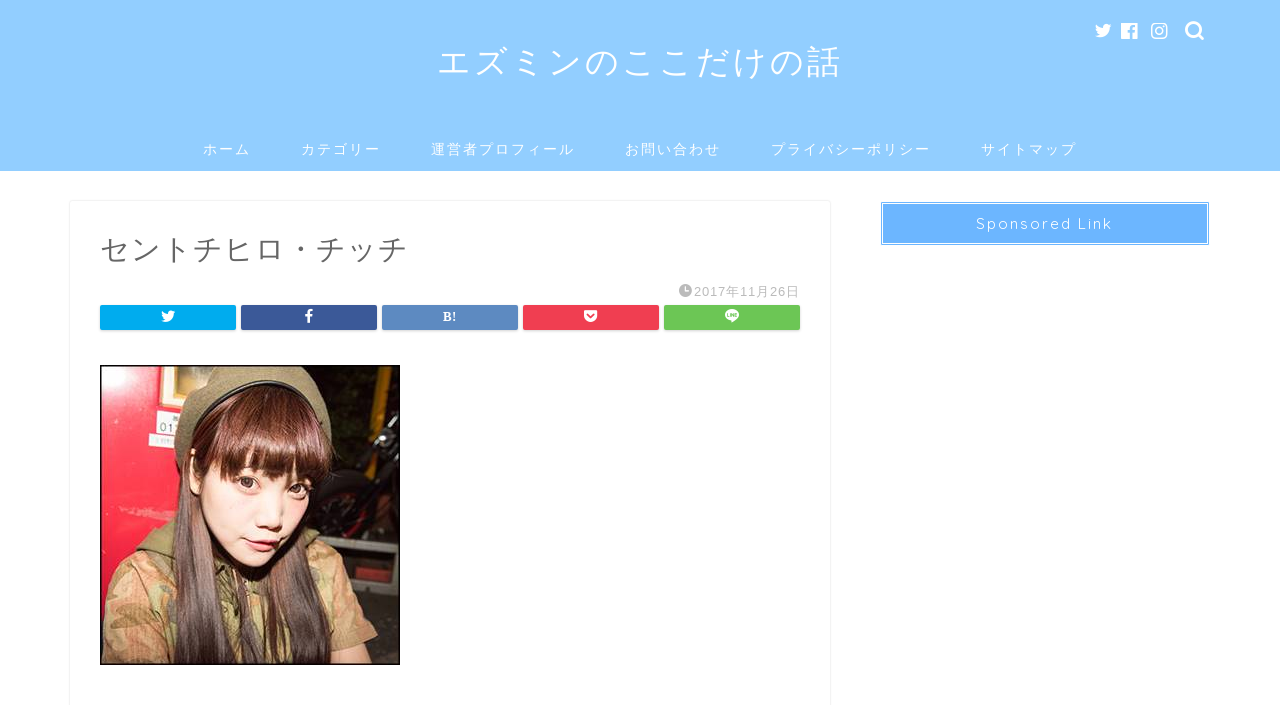

--- FILE ---
content_type: text/html; charset=UTF-8
request_url: https://ezumin.com/archives/4695/a09a3b89b983ee3b0494427c383aa677
body_size: 19919
content:
<!DOCTYPE html>
<html lang="ja">
<head prefix="og: http://ogp.me/ns# fb: http://ogp.me/ns/fb# article: http://ogp.me/ns/article#">
<meta charset="utf-8">
<meta http-equiv="X-UA-Compatible" content="IE=edge">
<meta name="viewport" content="width=device-width, initial-scale=1">
<!-- ここからOGP -->
<meta property="og:type" content="blog">
<meta property="og:title" content="セントチヒロ・チッチ｜ エズミンのここだけの話"> 
<meta property="og:url" content="https://ezumin.com/archives/4695/a09a3b89b983ee3b0494427c383aa677"> 
<meta property="og:description" content="セントチヒロ・チッチ"> 
<meta property="og:image" content="https://ezumin.com/wp-content/themes/jin/img/noimg320.png">
<meta property="og:site_name" content=" エズミンのここだけの話">
<meta property="fb:admins" content="">
<meta name="twitter:card" content="summary">
<!-- ここまでOGP --> 

<meta name="description" itemprop="description" content="セントチヒロ・チッチ" >
<link rel="canonical" href="https://ezumin.com/archives/4695/a09a3b89b983ee3b0494427c383aa677">
<title>セントチヒロ・チッチ | エズミンのここだけの話</title>
<style>
#wpadminbar #wp-admin-bar-wccp_free_top_button .ab-icon:before {
	content: "\f160";
	color: #02CA02;
	top: 3px;
}
#wpadminbar #wp-admin-bar-wccp_free_top_button .ab-icon {
	transform: rotate(45deg);
}
</style>

		<!-- All in One SEO 4.8.9 - aioseo.com -->
	<meta name="description" content="セントチヒロ・チッチ" />
	<meta name="robots" content="max-snippet:-1, max-image-preview:large, max-video-preview:-1" />
	<meta name="author" content="エズミン"/>
	<meta name="google-site-verification" content="O4SwMBCzOlwZOeUSknCHiH1hdWa2AHiqxY0nukWqaLc" />
	<link rel="canonical" href="https://ezumin.com/archives/4695/a09a3b89b983ee3b0494427c383aa677" />
	<meta name="generator" content="All in One SEO (AIOSEO) 4.8.9" />
		<meta property="og:locale" content="ja_JP" />
		<meta property="og:site_name" content="エズミンのここだけの話 | エズミンのここだけの話は、私が普段友達にも言えないようなリアルでホンネの話や、世界の中心でどうしても叫びたい提言とか（笑）を自由気ままに発信するセルフ駆け込み寺的なメディアとして立ち上げました。" />
		<meta property="og:type" content="article" />
		<meta property="og:title" content="セントチヒロ・チッチ | エズミンのここだけの話" />
		<meta property="og:description" content="セントチヒロ・チッチ" />
		<meta property="og:url" content="https://ezumin.com/archives/4695/a09a3b89b983ee3b0494427c383aa677" />
		<meta property="article:published_time" content="2017-11-26T05:53:03+00:00" />
		<meta property="article:modified_time" content="2017-11-26T05:53:21+00:00" />
		<meta name="twitter:card" content="summary" />
		<meta name="twitter:title" content="セントチヒロ・チッチ | エズミンのここだけの話" />
		<meta name="twitter:description" content="セントチヒロ・チッチ" />
		<script type="application/ld+json" class="aioseo-schema">
			{"@context":"https:\/\/schema.org","@graph":[{"@type":"BreadcrumbList","@id":"https:\/\/ezumin.com\/archives\/4695\/a09a3b89b983ee3b0494427c383aa677#breadcrumblist","itemListElement":[{"@type":"ListItem","@id":"https:\/\/ezumin.com#listItem","position":1,"name":"\u30db\u30fc\u30e0","item":"https:\/\/ezumin.com","nextItem":{"@type":"ListItem","@id":"https:\/\/ezumin.com\/archives\/4695\/a09a3b89b983ee3b0494427c383aa677#listItem","name":"\u30bb\u30f3\u30c8\u30c1\u30d2\u30ed\u30fb\u30c1\u30c3\u30c1"}},{"@type":"ListItem","@id":"https:\/\/ezumin.com\/archives\/4695\/a09a3b89b983ee3b0494427c383aa677#listItem","position":2,"name":"\u30bb\u30f3\u30c8\u30c1\u30d2\u30ed\u30fb\u30c1\u30c3\u30c1","previousItem":{"@type":"ListItem","@id":"https:\/\/ezumin.com#listItem","name":"\u30db\u30fc\u30e0"}}]},{"@type":"ItemPage","@id":"https:\/\/ezumin.com\/archives\/4695\/a09a3b89b983ee3b0494427c383aa677#itempage","url":"https:\/\/ezumin.com\/archives\/4695\/a09a3b89b983ee3b0494427c383aa677","name":"\u30bb\u30f3\u30c8\u30c1\u30d2\u30ed\u30fb\u30c1\u30c3\u30c1 | \u30a8\u30ba\u30df\u30f3\u306e\u3053\u3053\u3060\u3051\u306e\u8a71","description":"\u30bb\u30f3\u30c8\u30c1\u30d2\u30ed\u30fb\u30c1\u30c3\u30c1","inLanguage":"ja","isPartOf":{"@id":"https:\/\/ezumin.com\/#website"},"breadcrumb":{"@id":"https:\/\/ezumin.com\/archives\/4695\/a09a3b89b983ee3b0494427c383aa677#breadcrumblist"},"author":{"@id":"https:\/\/ezumin.com\/archives\/user\/user1#author"},"creator":{"@id":"https:\/\/ezumin.com\/archives\/user\/user1#author"},"datePublished":"2017-11-26T14:53:03+09:00","dateModified":"2017-11-26T14:53:21+09:00"},{"@type":"Organization","@id":"https:\/\/ezumin.com\/#organization","name":"\u30a8\u30ba\u30df\u30f3\u306e\u3053\u3053\u3060\u3051\u306e\u8a71","description":"\u30a8\u30ba\u30df\u30f3\u306e\u3053\u3053\u3060\u3051\u306e\u8a71\u306f\u3001\u79c1\u304c\u666e\u6bb5\u53cb\u9054\u306b\u3082\u8a00\u3048\u306a\u3044\u3088\u3046\u306a\u30ea\u30a2\u30eb\u3067\u30db\u30f3\u30cd\u306e\u8a71\u3084\u3001\u4e16\u754c\u306e\u4e2d\u5fc3\u3067\u3069\u3046\u3057\u3066\u3082\u53eb\u3073\u305f\u3044\u63d0\u8a00\u3068\u304b\uff08\u7b11\uff09\u3092\u81ea\u7531\u6c17\u307e\u307e\u306b\u767a\u4fe1\u3059\u308b\u30bb\u30eb\u30d5\u99c6\u3051\u8fbc\u307f\u5bfa\u7684\u306a\u30e1\u30c7\u30a3\u30a2\u3068\u3057\u3066\u7acb\u3061\u4e0a\u3052\u307e\u3057\u305f\u3002","url":"https:\/\/ezumin.com\/"},{"@type":"Person","@id":"https:\/\/ezumin.com\/archives\/user\/user1#author","url":"https:\/\/ezumin.com\/archives\/user\/user1","name":"\u30a8\u30ba\u30df\u30f3"},{"@type":"WebSite","@id":"https:\/\/ezumin.com\/#website","url":"https:\/\/ezumin.com\/","name":"\u30a8\u30ba\u30df\u30f3\u306e\u3053\u3053\u3060\u3051\u306e\u8a71","description":"\u30a8\u30ba\u30df\u30f3\u306e\u3053\u3053\u3060\u3051\u306e\u8a71\u306f\u3001\u79c1\u304c\u666e\u6bb5\u53cb\u9054\u306b\u3082\u8a00\u3048\u306a\u3044\u3088\u3046\u306a\u30ea\u30a2\u30eb\u3067\u30db\u30f3\u30cd\u306e\u8a71\u3084\u3001\u4e16\u754c\u306e\u4e2d\u5fc3\u3067\u3069\u3046\u3057\u3066\u3082\u53eb\u3073\u305f\u3044\u63d0\u8a00\u3068\u304b\uff08\u7b11\uff09\u3092\u81ea\u7531\u6c17\u307e\u307e\u306b\u767a\u4fe1\u3059\u308b\u30bb\u30eb\u30d5\u99c6\u3051\u8fbc\u307f\u5bfa\u7684\u306a\u30e1\u30c7\u30a3\u30a2\u3068\u3057\u3066\u7acb\u3061\u4e0a\u3052\u307e\u3057\u305f\u3002","inLanguage":"ja","publisher":{"@id":"https:\/\/ezumin.com\/#organization"}}]}
		</script>
		<!-- All in One SEO -->

<link rel='dns-prefetch' href='//widgetlogic.org' />
<link rel='dns-prefetch' href='//ajax.googleapis.com' />
<link rel='dns-prefetch' href='//cdnjs.cloudflare.com' />
<link rel='dns-prefetch' href='//use.fontawesome.com' />
<link rel='dns-prefetch' href='//stats.wp.com' />
<link rel='dns-prefetch' href='//i0.wp.com' />
<link rel='dns-prefetch' href='//c0.wp.com' />
<link rel="alternate" type="application/rss+xml" title=" エズミンのここだけの話 &raquo; フィード" href="https://ezumin.com/feed" />
<link rel="alternate" type="application/rss+xml" title=" エズミンのここだけの話 &raquo; コメントフィード" href="https://ezumin.com/comments/feed" />
<script type="text/javascript">
window._wpemojiSettings = {"baseUrl":"https:\/\/s.w.org\/images\/core\/emoji\/14.0.0\/72x72\/","ext":".png","svgUrl":"https:\/\/s.w.org\/images\/core\/emoji\/14.0.0\/svg\/","svgExt":".svg","source":{"concatemoji":"https:\/\/ezumin.com\/wp-includes\/js\/wp-emoji-release.min.js?ver=6.3.7"}};
/*! This file is auto-generated */
!function(i,n){var o,s,e;function c(e){try{var t={supportTests:e,timestamp:(new Date).valueOf()};sessionStorage.setItem(o,JSON.stringify(t))}catch(e){}}function p(e,t,n){e.clearRect(0,0,e.canvas.width,e.canvas.height),e.fillText(t,0,0);var t=new Uint32Array(e.getImageData(0,0,e.canvas.width,e.canvas.height).data),r=(e.clearRect(0,0,e.canvas.width,e.canvas.height),e.fillText(n,0,0),new Uint32Array(e.getImageData(0,0,e.canvas.width,e.canvas.height).data));return t.every(function(e,t){return e===r[t]})}function u(e,t,n){switch(t){case"flag":return n(e,"\ud83c\udff3\ufe0f\u200d\u26a7\ufe0f","\ud83c\udff3\ufe0f\u200b\u26a7\ufe0f")?!1:!n(e,"\ud83c\uddfa\ud83c\uddf3","\ud83c\uddfa\u200b\ud83c\uddf3")&&!n(e,"\ud83c\udff4\udb40\udc67\udb40\udc62\udb40\udc65\udb40\udc6e\udb40\udc67\udb40\udc7f","\ud83c\udff4\u200b\udb40\udc67\u200b\udb40\udc62\u200b\udb40\udc65\u200b\udb40\udc6e\u200b\udb40\udc67\u200b\udb40\udc7f");case"emoji":return!n(e,"\ud83e\udef1\ud83c\udffb\u200d\ud83e\udef2\ud83c\udfff","\ud83e\udef1\ud83c\udffb\u200b\ud83e\udef2\ud83c\udfff")}return!1}function f(e,t,n){var r="undefined"!=typeof WorkerGlobalScope&&self instanceof WorkerGlobalScope?new OffscreenCanvas(300,150):i.createElement("canvas"),a=r.getContext("2d",{willReadFrequently:!0}),o=(a.textBaseline="top",a.font="600 32px Arial",{});return e.forEach(function(e){o[e]=t(a,e,n)}),o}function t(e){var t=i.createElement("script");t.src=e,t.defer=!0,i.head.appendChild(t)}"undefined"!=typeof Promise&&(o="wpEmojiSettingsSupports",s=["flag","emoji"],n.supports={everything:!0,everythingExceptFlag:!0},e=new Promise(function(e){i.addEventListener("DOMContentLoaded",e,{once:!0})}),new Promise(function(t){var n=function(){try{var e=JSON.parse(sessionStorage.getItem(o));if("object"==typeof e&&"number"==typeof e.timestamp&&(new Date).valueOf()<e.timestamp+604800&&"object"==typeof e.supportTests)return e.supportTests}catch(e){}return null}();if(!n){if("undefined"!=typeof Worker&&"undefined"!=typeof OffscreenCanvas&&"undefined"!=typeof URL&&URL.createObjectURL&&"undefined"!=typeof Blob)try{var e="postMessage("+f.toString()+"("+[JSON.stringify(s),u.toString(),p.toString()].join(",")+"));",r=new Blob([e],{type:"text/javascript"}),a=new Worker(URL.createObjectURL(r),{name:"wpTestEmojiSupports"});return void(a.onmessage=function(e){c(n=e.data),a.terminate(),t(n)})}catch(e){}c(n=f(s,u,p))}t(n)}).then(function(e){for(var t in e)n.supports[t]=e[t],n.supports.everything=n.supports.everything&&n.supports[t],"flag"!==t&&(n.supports.everythingExceptFlag=n.supports.everythingExceptFlag&&n.supports[t]);n.supports.everythingExceptFlag=n.supports.everythingExceptFlag&&!n.supports.flag,n.DOMReady=!1,n.readyCallback=function(){n.DOMReady=!0}}).then(function(){return e}).then(function(){var e;n.supports.everything||(n.readyCallback(),(e=n.source||{}).concatemoji?t(e.concatemoji):e.wpemoji&&e.twemoji&&(t(e.twemoji),t(e.wpemoji)))}))}((window,document),window._wpemojiSettings);
</script>
<style type="text/css">
img.wp-smiley,
img.emoji {
	display: inline !important;
	border: none !important;
	box-shadow: none !important;
	height: 1em !important;
	width: 1em !important;
	margin: 0 0.07em !important;
	vertical-align: -0.1em !important;
	background: none !important;
	padding: 0 !important;
}
</style>
	<link rel='stylesheet' id='wp-block-library-css' href='https://c0.wp.com/c/6.3.7/wp-includes/css/dist/block-library/style.min.css' type='text/css' media='all' />
<style id='wp-block-library-inline-css' type='text/css'>
.has-text-align-justify{text-align:justify;}
</style>
<link rel='stylesheet' id='mediaelement-css' href='https://c0.wp.com/c/6.3.7/wp-includes/js/mediaelement/mediaelementplayer-legacy.min.css' type='text/css' media='all' />
<link rel='stylesheet' id='wp-mediaelement-css' href='https://c0.wp.com/c/6.3.7/wp-includes/js/mediaelement/wp-mediaelement.min.css' type='text/css' media='all' />
<style id='jetpack-sharing-buttons-style-inline-css' type='text/css'>
.jetpack-sharing-buttons__services-list{display:flex;flex-direction:row;flex-wrap:wrap;gap:0;list-style-type:none;margin:5px;padding:0}.jetpack-sharing-buttons__services-list.has-small-icon-size{font-size:12px}.jetpack-sharing-buttons__services-list.has-normal-icon-size{font-size:16px}.jetpack-sharing-buttons__services-list.has-large-icon-size{font-size:24px}.jetpack-sharing-buttons__services-list.has-huge-icon-size{font-size:36px}@media print{.jetpack-sharing-buttons__services-list{display:none!important}}.editor-styles-wrapper .wp-block-jetpack-sharing-buttons{gap:0;padding-inline-start:0}ul.jetpack-sharing-buttons__services-list.has-background{padding:1.25em 2.375em}
</style>
<link rel='stylesheet' id='quads-style-css-css' href='https://ezumin.com/wp-content/plugins/quick-adsense-reloaded/includes/gutenberg/dist/blocks.style.build.css?ver=2.0.94.1' type='text/css' media='all' />
<link rel='stylesheet' id='block-widget-css' href='https://ezumin.com/wp-content/plugins/widget-logic/block_widget/css/widget.css?ver=1724953905' type='text/css' media='all' />
<style id='classic-theme-styles-inline-css' type='text/css'>
/*! This file is auto-generated */
.wp-block-button__link{color:#fff;background-color:#32373c;border-radius:9999px;box-shadow:none;text-decoration:none;padding:calc(.667em + 2px) calc(1.333em + 2px);font-size:1.125em}.wp-block-file__button{background:#32373c;color:#fff;text-decoration:none}
</style>
<style id='global-styles-inline-css' type='text/css'>
body{--wp--preset--color--black: #000000;--wp--preset--color--cyan-bluish-gray: #abb8c3;--wp--preset--color--white: #ffffff;--wp--preset--color--pale-pink: #f78da7;--wp--preset--color--vivid-red: #cf2e2e;--wp--preset--color--luminous-vivid-orange: #ff6900;--wp--preset--color--luminous-vivid-amber: #fcb900;--wp--preset--color--light-green-cyan: #7bdcb5;--wp--preset--color--vivid-green-cyan: #00d084;--wp--preset--color--pale-cyan-blue: #8ed1fc;--wp--preset--color--vivid-cyan-blue: #0693e3;--wp--preset--color--vivid-purple: #9b51e0;--wp--preset--gradient--vivid-cyan-blue-to-vivid-purple: linear-gradient(135deg,rgba(6,147,227,1) 0%,rgb(155,81,224) 100%);--wp--preset--gradient--light-green-cyan-to-vivid-green-cyan: linear-gradient(135deg,rgb(122,220,180) 0%,rgb(0,208,130) 100%);--wp--preset--gradient--luminous-vivid-amber-to-luminous-vivid-orange: linear-gradient(135deg,rgba(252,185,0,1) 0%,rgba(255,105,0,1) 100%);--wp--preset--gradient--luminous-vivid-orange-to-vivid-red: linear-gradient(135deg,rgba(255,105,0,1) 0%,rgb(207,46,46) 100%);--wp--preset--gradient--very-light-gray-to-cyan-bluish-gray: linear-gradient(135deg,rgb(238,238,238) 0%,rgb(169,184,195) 100%);--wp--preset--gradient--cool-to-warm-spectrum: linear-gradient(135deg,rgb(74,234,220) 0%,rgb(151,120,209) 20%,rgb(207,42,186) 40%,rgb(238,44,130) 60%,rgb(251,105,98) 80%,rgb(254,248,76) 100%);--wp--preset--gradient--blush-light-purple: linear-gradient(135deg,rgb(255,206,236) 0%,rgb(152,150,240) 100%);--wp--preset--gradient--blush-bordeaux: linear-gradient(135deg,rgb(254,205,165) 0%,rgb(254,45,45) 50%,rgb(107,0,62) 100%);--wp--preset--gradient--luminous-dusk: linear-gradient(135deg,rgb(255,203,112) 0%,rgb(199,81,192) 50%,rgb(65,88,208) 100%);--wp--preset--gradient--pale-ocean: linear-gradient(135deg,rgb(255,245,203) 0%,rgb(182,227,212) 50%,rgb(51,167,181) 100%);--wp--preset--gradient--electric-grass: linear-gradient(135deg,rgb(202,248,128) 0%,rgb(113,206,126) 100%);--wp--preset--gradient--midnight: linear-gradient(135deg,rgb(2,3,129) 0%,rgb(40,116,252) 100%);--wp--preset--font-size--small: 13px;--wp--preset--font-size--medium: 20px;--wp--preset--font-size--large: 36px;--wp--preset--font-size--x-large: 42px;--wp--preset--spacing--20: 0.44rem;--wp--preset--spacing--30: 0.67rem;--wp--preset--spacing--40: 1rem;--wp--preset--spacing--50: 1.5rem;--wp--preset--spacing--60: 2.25rem;--wp--preset--spacing--70: 3.38rem;--wp--preset--spacing--80: 5.06rem;--wp--preset--shadow--natural: 6px 6px 9px rgba(0, 0, 0, 0.2);--wp--preset--shadow--deep: 12px 12px 50px rgba(0, 0, 0, 0.4);--wp--preset--shadow--sharp: 6px 6px 0px rgba(0, 0, 0, 0.2);--wp--preset--shadow--outlined: 6px 6px 0px -3px rgba(255, 255, 255, 1), 6px 6px rgba(0, 0, 0, 1);--wp--preset--shadow--crisp: 6px 6px 0px rgba(0, 0, 0, 1);}:where(.is-layout-flex){gap: 0.5em;}:where(.is-layout-grid){gap: 0.5em;}body .is-layout-flow > .alignleft{float: left;margin-inline-start: 0;margin-inline-end: 2em;}body .is-layout-flow > .alignright{float: right;margin-inline-start: 2em;margin-inline-end: 0;}body .is-layout-flow > .aligncenter{margin-left: auto !important;margin-right: auto !important;}body .is-layout-constrained > .alignleft{float: left;margin-inline-start: 0;margin-inline-end: 2em;}body .is-layout-constrained > .alignright{float: right;margin-inline-start: 2em;margin-inline-end: 0;}body .is-layout-constrained > .aligncenter{margin-left: auto !important;margin-right: auto !important;}body .is-layout-constrained > :where(:not(.alignleft):not(.alignright):not(.alignfull)){max-width: var(--wp--style--global--content-size);margin-left: auto !important;margin-right: auto !important;}body .is-layout-constrained > .alignwide{max-width: var(--wp--style--global--wide-size);}body .is-layout-flex{display: flex;}body .is-layout-flex{flex-wrap: wrap;align-items: center;}body .is-layout-flex > *{margin: 0;}body .is-layout-grid{display: grid;}body .is-layout-grid > *{margin: 0;}:where(.wp-block-columns.is-layout-flex){gap: 2em;}:where(.wp-block-columns.is-layout-grid){gap: 2em;}:where(.wp-block-post-template.is-layout-flex){gap: 1.25em;}:where(.wp-block-post-template.is-layout-grid){gap: 1.25em;}.has-black-color{color: var(--wp--preset--color--black) !important;}.has-cyan-bluish-gray-color{color: var(--wp--preset--color--cyan-bluish-gray) !important;}.has-white-color{color: var(--wp--preset--color--white) !important;}.has-pale-pink-color{color: var(--wp--preset--color--pale-pink) !important;}.has-vivid-red-color{color: var(--wp--preset--color--vivid-red) !important;}.has-luminous-vivid-orange-color{color: var(--wp--preset--color--luminous-vivid-orange) !important;}.has-luminous-vivid-amber-color{color: var(--wp--preset--color--luminous-vivid-amber) !important;}.has-light-green-cyan-color{color: var(--wp--preset--color--light-green-cyan) !important;}.has-vivid-green-cyan-color{color: var(--wp--preset--color--vivid-green-cyan) !important;}.has-pale-cyan-blue-color{color: var(--wp--preset--color--pale-cyan-blue) !important;}.has-vivid-cyan-blue-color{color: var(--wp--preset--color--vivid-cyan-blue) !important;}.has-vivid-purple-color{color: var(--wp--preset--color--vivid-purple) !important;}.has-black-background-color{background-color: var(--wp--preset--color--black) !important;}.has-cyan-bluish-gray-background-color{background-color: var(--wp--preset--color--cyan-bluish-gray) !important;}.has-white-background-color{background-color: var(--wp--preset--color--white) !important;}.has-pale-pink-background-color{background-color: var(--wp--preset--color--pale-pink) !important;}.has-vivid-red-background-color{background-color: var(--wp--preset--color--vivid-red) !important;}.has-luminous-vivid-orange-background-color{background-color: var(--wp--preset--color--luminous-vivid-orange) !important;}.has-luminous-vivid-amber-background-color{background-color: var(--wp--preset--color--luminous-vivid-amber) !important;}.has-light-green-cyan-background-color{background-color: var(--wp--preset--color--light-green-cyan) !important;}.has-vivid-green-cyan-background-color{background-color: var(--wp--preset--color--vivid-green-cyan) !important;}.has-pale-cyan-blue-background-color{background-color: var(--wp--preset--color--pale-cyan-blue) !important;}.has-vivid-cyan-blue-background-color{background-color: var(--wp--preset--color--vivid-cyan-blue) !important;}.has-vivid-purple-background-color{background-color: var(--wp--preset--color--vivid-purple) !important;}.has-black-border-color{border-color: var(--wp--preset--color--black) !important;}.has-cyan-bluish-gray-border-color{border-color: var(--wp--preset--color--cyan-bluish-gray) !important;}.has-white-border-color{border-color: var(--wp--preset--color--white) !important;}.has-pale-pink-border-color{border-color: var(--wp--preset--color--pale-pink) !important;}.has-vivid-red-border-color{border-color: var(--wp--preset--color--vivid-red) !important;}.has-luminous-vivid-orange-border-color{border-color: var(--wp--preset--color--luminous-vivid-orange) !important;}.has-luminous-vivid-amber-border-color{border-color: var(--wp--preset--color--luminous-vivid-amber) !important;}.has-light-green-cyan-border-color{border-color: var(--wp--preset--color--light-green-cyan) !important;}.has-vivid-green-cyan-border-color{border-color: var(--wp--preset--color--vivid-green-cyan) !important;}.has-pale-cyan-blue-border-color{border-color: var(--wp--preset--color--pale-cyan-blue) !important;}.has-vivid-cyan-blue-border-color{border-color: var(--wp--preset--color--vivid-cyan-blue) !important;}.has-vivid-purple-border-color{border-color: var(--wp--preset--color--vivid-purple) !important;}.has-vivid-cyan-blue-to-vivid-purple-gradient-background{background: var(--wp--preset--gradient--vivid-cyan-blue-to-vivid-purple) !important;}.has-light-green-cyan-to-vivid-green-cyan-gradient-background{background: var(--wp--preset--gradient--light-green-cyan-to-vivid-green-cyan) !important;}.has-luminous-vivid-amber-to-luminous-vivid-orange-gradient-background{background: var(--wp--preset--gradient--luminous-vivid-amber-to-luminous-vivid-orange) !important;}.has-luminous-vivid-orange-to-vivid-red-gradient-background{background: var(--wp--preset--gradient--luminous-vivid-orange-to-vivid-red) !important;}.has-very-light-gray-to-cyan-bluish-gray-gradient-background{background: var(--wp--preset--gradient--very-light-gray-to-cyan-bluish-gray) !important;}.has-cool-to-warm-spectrum-gradient-background{background: var(--wp--preset--gradient--cool-to-warm-spectrum) !important;}.has-blush-light-purple-gradient-background{background: var(--wp--preset--gradient--blush-light-purple) !important;}.has-blush-bordeaux-gradient-background{background: var(--wp--preset--gradient--blush-bordeaux) !important;}.has-luminous-dusk-gradient-background{background: var(--wp--preset--gradient--luminous-dusk) !important;}.has-pale-ocean-gradient-background{background: var(--wp--preset--gradient--pale-ocean) !important;}.has-electric-grass-gradient-background{background: var(--wp--preset--gradient--electric-grass) !important;}.has-midnight-gradient-background{background: var(--wp--preset--gradient--midnight) !important;}.has-small-font-size{font-size: var(--wp--preset--font-size--small) !important;}.has-medium-font-size{font-size: var(--wp--preset--font-size--medium) !important;}.has-large-font-size{font-size: var(--wp--preset--font-size--large) !important;}.has-x-large-font-size{font-size: var(--wp--preset--font-size--x-large) !important;}
.wp-block-navigation a:where(:not(.wp-element-button)){color: inherit;}
:where(.wp-block-post-template.is-layout-flex){gap: 1.25em;}:where(.wp-block-post-template.is-layout-grid){gap: 1.25em;}
:where(.wp-block-columns.is-layout-flex){gap: 2em;}:where(.wp-block-columns.is-layout-grid){gap: 2em;}
.wp-block-pullquote{font-size: 1.5em;line-height: 1.6;}
</style>
<link rel='stylesheet' id='contact-form-7-css' href='https://ezumin.com/wp-content/plugins/contact-form-7/includes/css/styles.css?ver=5.9.8' type='text/css' media='all' />
<link rel='stylesheet' id='parent-style-css' href='https://ezumin.com/wp-content/themes/jin/style.css?ver=6.3.7' type='text/css' media='all' />
<link rel='stylesheet' id='theme-style-css' href='https://ezumin.com/wp-content/themes/jin-child/style.css?ver=6.3.7' type='text/css' media='all' />
<link rel='stylesheet' id='fontawesome-style-css' href='https://use.fontawesome.com/releases/v5.6.3/css/all.css?ver=6.3.7' type='text/css' media='all' />
<link rel='stylesheet' id='swiper-style-css' href='https://cdnjs.cloudflare.com/ajax/libs/Swiper/4.0.7/css/swiper.min.css?ver=6.3.7' type='text/css' media='all' />
<link rel="https://api.w.org/" href="https://ezumin.com/wp-json/" /><link rel="alternate" type="application/json" href="https://ezumin.com/wp-json/wp/v2/media/4724" /><link rel='shortlink' href='https://ezumin.com/?p=4724' />
<link rel="alternate" type="application/json+oembed" href="https://ezumin.com/wp-json/oembed/1.0/embed?url=https%3A%2F%2Fezumin.com%2Farchives%2F4695%2Fa09a3b89b983ee3b0494427c383aa677" />
<link rel="alternate" type="text/xml+oembed" href="https://ezumin.com/wp-json/oembed/1.0/embed?url=https%3A%2F%2Fezumin.com%2Farchives%2F4695%2Fa09a3b89b983ee3b0494427c383aa677&#038;format=xml" />
<script id="wpcp_disable_selection" type="text/javascript">
var image_save_msg='You are not allowed to save images!';
	var no_menu_msg='Context Menu disabled!';
	var smessage = "";

function disableEnterKey(e)
{
	var elemtype = e.target.tagName;
	
	elemtype = elemtype.toUpperCase();
	
	if (elemtype == "TEXT" || elemtype == "TEXTAREA" || elemtype == "INPUT" || elemtype == "PASSWORD" || elemtype == "SELECT" || elemtype == "OPTION" || elemtype == "EMBED")
	{
		elemtype = 'TEXT';
	}
	
	if (e.ctrlKey){
     var key;
     if(window.event)
          key = window.event.keyCode;     //IE
     else
          key = e.which;     //firefox (97)
    //if (key != 17) alert(key);
     if (elemtype!= 'TEXT' && (key == 97 || key == 65 || key == 67 || key == 99 || key == 88 || key == 120 || key == 26 || key == 85  || key == 86 || key == 83 || key == 43 || key == 73))
     {
		if(wccp_free_iscontenteditable(e)) return true;
		show_wpcp_message('You are not allowed to copy content or view source');
		return false;
     }else
     	return true;
     }
}


/*For contenteditable tags*/
function wccp_free_iscontenteditable(e)
{
	var e = e || window.event; // also there is no e.target property in IE. instead IE uses window.event.srcElement
  	
	var target = e.target || e.srcElement;

	var elemtype = e.target.nodeName;
	
	elemtype = elemtype.toUpperCase();
	
	var iscontenteditable = "false";
		
	if(typeof target.getAttribute!="undefined" ) iscontenteditable = target.getAttribute("contenteditable"); // Return true or false as string
	
	var iscontenteditable2 = false;
	
	if(typeof target.isContentEditable!="undefined" ) iscontenteditable2 = target.isContentEditable; // Return true or false as boolean

	if(target.parentElement.isContentEditable) iscontenteditable2 = true;
	
	if (iscontenteditable == "true" || iscontenteditable2 == true)
	{
		if(typeof target.style!="undefined" ) target.style.cursor = "text";
		
		return true;
	}
}

////////////////////////////////////
function disable_copy(e)
{	
	var e = e || window.event; // also there is no e.target property in IE. instead IE uses window.event.srcElement
	
	var elemtype = e.target.tagName;
	
	elemtype = elemtype.toUpperCase();
	
	if (elemtype == "TEXT" || elemtype == "TEXTAREA" || elemtype == "INPUT" || elemtype == "PASSWORD" || elemtype == "SELECT" || elemtype == "OPTION" || elemtype == "EMBED")
	{
		elemtype = 'TEXT';
	}
	
	if(wccp_free_iscontenteditable(e)) return true;
	
	var isSafari = /Safari/.test(navigator.userAgent) && /Apple Computer/.test(navigator.vendor);
	
	var checker_IMG = '';
	if (elemtype == "IMG" && checker_IMG == 'checked' && e.detail >= 2) {show_wpcp_message(alertMsg_IMG);return false;}
	if (elemtype != "TEXT")
	{
		if (smessage !== "" && e.detail == 2)
			show_wpcp_message(smessage);
		
		if (isSafari)
			return true;
		else
			return false;
	}	
}

//////////////////////////////////////////
function disable_copy_ie()
{
	var e = e || window.event;
	var elemtype = window.event.srcElement.nodeName;
	elemtype = elemtype.toUpperCase();
	if(wccp_free_iscontenteditable(e)) return true;
	if (elemtype == "IMG") {show_wpcp_message(alertMsg_IMG);return false;}
	if (elemtype != "TEXT" && elemtype != "TEXTAREA" && elemtype != "INPUT" && elemtype != "PASSWORD" && elemtype != "SELECT" && elemtype != "OPTION" && elemtype != "EMBED")
	{
		return false;
	}
}	
function reEnable()
{
	return true;
}
document.onkeydown = disableEnterKey;
document.onselectstart = disable_copy_ie;
if(navigator.userAgent.indexOf('MSIE')==-1)
{
	document.onmousedown = disable_copy;
	document.onclick = reEnable;
}
function disableSelection(target)
{
    //For IE This code will work
    if (typeof target.onselectstart!="undefined")
    target.onselectstart = disable_copy_ie;
    
    //For Firefox This code will work
    else if (typeof target.style.MozUserSelect!="undefined")
    {target.style.MozUserSelect="none";}
    
    //All other  (ie: Opera) This code will work
    else
    target.onmousedown=function(){return false}
    target.style.cursor = "default";
}
//Calling the JS function directly just after body load
window.onload = function(){disableSelection(document.body);};

//////////////////special for safari Start////////////////
var onlongtouch;
var timer;
var touchduration = 1000; //length of time we want the user to touch before we do something

var elemtype = "";
function touchstart(e) {
	var e = e || window.event;
  // also there is no e.target property in IE.
  // instead IE uses window.event.srcElement
  	var target = e.target || e.srcElement;
	
	elemtype = window.event.srcElement.nodeName;
	
	elemtype = elemtype.toUpperCase();
	
	if(!wccp_pro_is_passive()) e.preventDefault();
	if (!timer) {
		timer = setTimeout(onlongtouch, touchduration);
	}
}

function touchend() {
    //stops short touches from firing the event
    if (timer) {
        clearTimeout(timer);
        timer = null;
    }
	onlongtouch();
}

onlongtouch = function(e) { //this will clear the current selection if anything selected
	
	if (elemtype != "TEXT" && elemtype != "TEXTAREA" && elemtype != "INPUT" && elemtype != "PASSWORD" && elemtype != "SELECT" && elemtype != "EMBED" && elemtype != "OPTION")	
	{
		if (window.getSelection) {
			if (window.getSelection().empty) {  // Chrome
			window.getSelection().empty();
			} else if (window.getSelection().removeAllRanges) {  // Firefox
			window.getSelection().removeAllRanges();
			}
		} else if (document.selection) {  // IE?
			document.selection.empty();
		}
		return false;
	}
};

document.addEventListener("DOMContentLoaded", function(event) { 
    window.addEventListener("touchstart", touchstart, false);
    window.addEventListener("touchend", touchend, false);
});

function wccp_pro_is_passive() {

  var cold = false,
  hike = function() {};

  try {
	  const object1 = {};
  var aid = Object.defineProperty(object1, 'passive', {
  get() {cold = true}
  });
  window.addEventListener('test', hike, aid);
  window.removeEventListener('test', hike, aid);
  } catch (e) {}

  return cold;
}
/*special for safari End*/
</script>
<script id="wpcp_disable_Right_Click" type="text/javascript">
document.ondragstart = function() { return false;}
	function nocontext(e) {
	   return false;
	}
	document.oncontextmenu = nocontext;
</script>
<style>
.unselectable
{
-moz-user-select:none;
-webkit-user-select:none;
cursor: default;
}
html
{
-webkit-touch-callout: none;
-webkit-user-select: none;
-khtml-user-select: none;
-moz-user-select: none;
-ms-user-select: none;
user-select: none;
-webkit-tap-highlight-color: rgba(0,0,0,0);
}
</style>
<script id="wpcp_css_disable_selection" type="text/javascript">
var e = document.getElementsByTagName('body')[0];
if(e)
{
	e.setAttribute('unselectable',"on");
}
</script>
	<style>img#wpstats{display:none}</style>
		<script>document.cookie = 'quads_browser_width='+screen.width;</script>	<style type="text/css">
		#wrapper{
							background-color: #ffffff;
				background-image: url();
					}
		.related-entry-headline-text span:before,
		#comment-title span:before,
		#reply-title span:before{
			background-color: #6cb6ff;
			border-color: #6cb6ff!important;
		}
		
		#breadcrumb:after,
		#page-top a{	
			background-color: #92ceff;
		}
				footer{
			background-color: #92ceff;
		}
		.footer-inner a,
		#copyright,
		#copyright-center{
			border-color: #fff!important;
			color: #fff!important;
		}
		#footer-widget-area
		{
			border-color: #fff!important;
		}
				.page-top-footer a{
			color: #92ceff!important;
		}
				#breadcrumb ul li,
		#breadcrumb ul li a{
			color: #92ceff!important;
		}
		
		body,
		a,
		a:link,
		a:visited,
		.my-profile,
		.widgettitle,
		.tabBtn-mag label{
			color: #666666;
		}
		a:hover{
			color: #ffea32;
		}
						.widget_nav_menu ul > li > a:before,
		.widget_categories ul > li > a:before,
		.widget_pages ul > li > a:before,
		.widget_recent_entries ul > li > a:before,
		.widget_archive ul > li > a:before,
		.widget_archive form:after,
		.widget_categories form:after,
		.widget_nav_menu ul > li > ul.sub-menu > li > a:before,
		.widget_categories ul > li > .children > li > a:before,
		.widget_pages ul > li > .children > li > a:before,
		.widget_nav_menu ul > li > ul.sub-menu > li > ul.sub-menu li > a:before,
		.widget_categories ul > li > .children > li > .children li > a:before,
		.widget_pages ul > li > .children > li > .children li > a:before{
			color: #6cb6ff;
		}
		.widget_nav_menu ul .sub-menu .sub-menu li a:before{
			background-color: #666666!important;
		}
		footer .footer-widget,
		footer .footer-widget a,
		footer .footer-widget ul li,
		.footer-widget.widget_nav_menu ul > li > a:before,
		.footer-widget.widget_categories ul > li > a:before,
		.footer-widget.widget_recent_entries ul > li > a:before,
		.footer-widget.widget_pages ul > li > a:before,
		.footer-widget.widget_archive ul > li > a:before,
		footer .widget_tag_cloud .tagcloud a:before{
			color: #fff!important;
			border-color: #fff!important;
		}
		footer .footer-widget .widgettitle{
			color: #fff!important;
			border-color: #91d2f2!important;
		}
		footer .widget_nav_menu ul .children .children li a:before,
		footer .widget_categories ul .children .children li a:before,
		footer .widget_nav_menu ul .sub-menu .sub-menu li a:before{
			background-color: #fff!important;
		}
		#drawernav a:hover,
		.post-list-title,
		#prev-next p,
		#toc_container .toc_list li a{
			color: #666666!important;
		}
		
		#header-box{
			background-color: #92ceff;
		}
						@media (min-width: 768px) {
		#header-box .header-box10-bg:before,
		#header-box .header-box11-bg:before{
			border-radius: 2px;
		}
		}
										@media (min-width: 768px) {
			.top-image-meta{
				margin-top: calc(0px - 30px);
			}
		}
		@media (min-width: 1200px) {
			.top-image-meta{
				margin-top: calc(0px);
			}
		}
				.pickup-contents:before{
			background-color: #92ceff!important;
		}
		
		.main-image-text{
			color: #555;
		}
		.main-image-text-sub{
			color: #555;
		}
		
				@media (min-width: 481px) {
			#site-info{
				padding-top: 40px!important;
				padding-bottom: 40px!important;
			}
		}
		
		#site-info span a{
			color: #ffffff!important;
		}
		
				#headmenu .headsns .line a svg{
			fill: #ffffff!important;
		}
		#headmenu .headsns a,
		#headmenu{
			color: #ffffff!important;
			border-color:#ffffff!important;
		}
						.profile-follow .line-sns a svg{
			fill: #6cb6ff!important;
		}
		.profile-follow .line-sns a:hover svg{
			fill: #91d2f2!important;
		}
		.profile-follow a{
			color: #6cb6ff!important;
			border-color:#6cb6ff!important;
		}
		.profile-follow a:hover,
		#headmenu .headsns a:hover{
			color:#91d2f2!important;
			border-color:#91d2f2!important;
		}
				.search-box:hover{
			color:#91d2f2!important;
			border-color:#91d2f2!important;
		}
				#header #headmenu .headsns .line a:hover svg{
			fill:#91d2f2!important;
		}
		.cps-icon-bar,
		#navtoggle:checked + .sp-menu-open .cps-icon-bar{
			background-color: #ffffff;
		}
		#nav-container{
			background-color: #92ceff;
		}
		.menu-box .menu-item svg{
			fill:#ffffff;
		}
		#drawernav ul.menu-box > li > a,
		#drawernav2 ul.menu-box > li > a,
		#drawernav3 ul.menu-box > li > a,
		#drawernav4 ul.menu-box > li > a,
		#drawernav5 ul.menu-box > li > a,
		#drawernav ul.menu-box > li.menu-item-has-children:after,
		#drawernav2 ul.menu-box > li.menu-item-has-children:after,
		#drawernav3 ul.menu-box > li.menu-item-has-children:after,
		#drawernav4 ul.menu-box > li.menu-item-has-children:after,
		#drawernav5 ul.menu-box > li.menu-item-has-children:after{
			color: #ffffff!important;
		}
		#drawernav ul.menu-box li a,
		#drawernav2 ul.menu-box li a,
		#drawernav3 ul.menu-box li a,
		#drawernav4 ul.menu-box li a,
		#drawernav5 ul.menu-box li a{
			font-size: 14px!important;
		}
		#drawernav3 ul.menu-box > li{
			color: #666666!important;
		}
		#drawernav4 .menu-box > .menu-item > a:after,
		#drawernav3 .menu-box > .menu-item > a:after,
		#drawernav .menu-box > .menu-item > a:after{
			background-color: #ffffff!important;
		}
		#drawernav2 .menu-box > .menu-item:hover,
		#drawernav5 .menu-box > .menu-item:hover{
			border-top-color: #6cb6ff!important;
		}
				.cps-info-bar a{
			background-color: #ffcd44!important;
		}
				@media (min-width: 768px) {
			.post-list-mag .post-list-item:not(:nth-child(2n)){
				margin-right: 2.6%;
			}
		}
				@media (min-width: 768px) {
			#tab-1:checked ~ .tabBtn-mag li [for="tab-1"]:after,
			#tab-2:checked ~ .tabBtn-mag li [for="tab-2"]:after,
			#tab-3:checked ~ .tabBtn-mag li [for="tab-3"]:after,
			#tab-4:checked ~ .tabBtn-mag li [for="tab-4"]:after{
				border-top-color: #6cb6ff!important;
			}
			.tabBtn-mag label{
				border-bottom-color: #6cb6ff!important;
			}
		}
		#tab-1:checked ~ .tabBtn-mag li [for="tab-1"],
		#tab-2:checked ~ .tabBtn-mag li [for="tab-2"],
		#tab-3:checked ~ .tabBtn-mag li [for="tab-3"],
		#tab-4:checked ~ .tabBtn-mag li [for="tab-4"],
		#prev-next a.next:after,
		#prev-next a.prev:after,
		.more-cat-button a:hover span:before{
			background-color: #6cb6ff!important;
		}
		

		.swiper-slide .post-list-cat,
		.post-list-mag .post-list-cat,
		.post-list-mag3col .post-list-cat,
		.post-list-mag-sp1col .post-list-cat,
		.swiper-pagination-bullet-active,
		.pickup-cat,
		.post-list .post-list-cat,
		#breadcrumb .bcHome a:hover span:before,
		.popular-item:nth-child(1) .pop-num,
		.popular-item:nth-child(2) .pop-num,
		.popular-item:nth-child(3) .pop-num{
			background-color: #91d2f2!important;
		}
		.sidebar-btn a,
		.profile-sns-menu{
			background-color: #91d2f2!important;
		}
		.sp-sns-menu a,
		.pickup-contents-box a:hover .pickup-title{
			border-color: #6cb6ff!important;
			color: #6cb6ff!important;
		}
				.pro-line svg{
			fill: #6cb6ff!important;
		}
		.cps-post-cat a,
		.meta-cat,
		.popular-cat{
			background-color: #91d2f2!important;
			border-color: #91d2f2!important;
		}
		.tagicon,
		.tag-box a,
		#toc_container .toc_list > li,
		#toc_container .toc_title{
			color: #6cb6ff!important;
		}
		.widget_tag_cloud a::before{
			color: #666666!important;
		}
		.tag-box a,
		#toc_container:before{
			border-color: #6cb6ff!important;
		}
		.cps-post-cat a:hover{
			color: #ffea32!important;
		}
		.pagination li:not([class*="current"]) a:hover,
		.widget_tag_cloud a:hover{
			background-color: #6cb6ff!important;
		}
		.pagination li:not([class*="current"]) a:hover{
			opacity: 0.5!important;
		}
		.pagination li.current a{
			background-color: #6cb6ff!important;
			border-color: #6cb6ff!important;
		}
		.nextpage a:hover span {
			color: #6cb6ff!important;
			border-color: #6cb6ff!important;
		}
		.cta-content:before{
			background-color: #ffffff!important;
		}
		.cta-text,
		.info-title{
			color: #876670!important;
		}
		#footer-widget-area.footer_style1 .widgettitle{
			border-color: #91d2f2!important;
		}
		.sidebar_style1 .widgettitle,
		.sidebar_style5 .widgettitle{
			border-color: #6cb6ff!important;
		}
		.sidebar_style2 .widgettitle,
		.sidebar_style4 .widgettitle,
		.sidebar_style6 .widgettitle,
		#home-bottom-widget .widgettitle,
		#home-top-widget .widgettitle,
		#post-bottom-widget .widgettitle,
		#post-top-widget .widgettitle{
			background-color: #6cb6ff!important;
		}
		#home-bottom-widget .widget_search .search-box input[type="submit"],
		#home-top-widget .widget_search .search-box input[type="submit"],
		#post-bottom-widget .widget_search .search-box input[type="submit"],
		#post-top-widget .widget_search .search-box input[type="submit"]{
			background-color: #91d2f2!important;
		}
		
		.tn-logo-size{
			font-size: 240%!important;
		}
		@media (min-width: 481px) {
		.tn-logo-size img{
			width: calc(240%*0.5)!important;
		}
		}
		@media (min-width: 768px) {
		.tn-logo-size img{
			width: calc(240%*2.2)!important;
		}
		}
		@media (min-width: 1200px) {
		.tn-logo-size img{
			width: 240%!important;
		}
		}
		.sp-logo-size{
			font-size: 120%!important;
		}
		.sp-logo-size img{
			width: 120%!important;
		}
				.cps-post-main ul > li:before,
		.cps-post-main ol > li:before{
			background-color: #91d2f2!important;
		}
		.profile-card .profile-title{
			background-color: #6cb6ff!important;
		}
		.profile-card{
			border-color: #6cb6ff!important;
		}
		.cps-post-main a{
			color:#0044cc;
		}
		.cps-post-main .marker{
			background: -webkit-linear-gradient( transparent 60%, #c9efef 0% ) ;
			background: linear-gradient( transparent 60%, #c9efef 0% ) ;
		}
		.cps-post-main .marker2{
			background: -webkit-linear-gradient( transparent 60%, #fcd779 0% ) ;
			background: linear-gradient( transparent 60%, #fcd779 0% ) ;
		}
		.cps-post-main .jic-sc{
			color:#e9546b;
		}
		
		
		.simple-box1{
			border-color:#68d6cb!important;
		}
		.simple-box2{
			border-color:#f2bf7d!important;
		}
		.simple-box3{
			border-color:#68d6cb!important;
		}
		.simple-box4{
			border-color:#7badd8!important;
		}
		.simple-box4:before{
			background-color: #7badd8;
		}
		.simple-box5{
			border-color:#e896c7!important;
		}
		.simple-box5:before{
			background-color: #e896c7;
		}
		.simple-box6{
			background-color:#fffdef!important;
		}
		.simple-box7{
			border-color:#def1f9!important;
		}
		.simple-box7:before{
			background-color:#def1f9!important;
		}
		.simple-box8{
			border-color:#96ddc1!important;
		}
		.simple-box8:before{
			background-color:#96ddc1!important;
		}
		.simple-box9:before{
			background-color:#e1c0e8!important;
		}
				.simple-box9:after{
			border-color:#e1c0e8 #e1c0e8 #fff #fff!important;
		}
				
		.kaisetsu-box1:before,
		.kaisetsu-box1-title{
			background-color:#ffb49e!important;
		}
		.kaisetsu-box2{
			border-color:#68d6cb!important;
		}
		.kaisetsu-box2-title{
			background-color:#68d6cb!important;
		}
		.kaisetsu-box4{
			border-color:#ea91a9!important;
		}
		.kaisetsu-box4-title{
			background-color:#ea91a9!important;
		}
		.kaisetsu-box5:before{
			background-color:#57b3ba!important;
		}
		.kaisetsu-box5-title{
			background-color:#57b3ba!important;
		}
		
		.concept-box1{
			border-color:#85db8f!important;
		}
		.concept-box1:after{
			background-color:#85db8f!important;
		}
		.concept-box1:before{
			content:"ポイント"!important;
			color:#85db8f!important;
		}
		.concept-box2{
			border-color:#f7cf6a!important;
		}
		.concept-box2:after{
			background-color:#f7cf6a!important;
		}
		.concept-box2:before{
			content:"注意点"!important;
			color:#f7cf6a!important;
		}
		.concept-box3{
			border-color:#86cee8!important;
		}
		.concept-box3:after{
			background-color:#86cee8!important;
		}
		.concept-box3:before{
			content:"良い例"!important;
			color:#86cee8!important;
		}
		.concept-box4{
			border-color:#ed8989!important;
		}
		.concept-box4:after{
			background-color:#ed8989!important;
		}
		.concept-box4:before{
			content:"悪い例"!important;
			color:#ed8989!important;
		}
		.concept-box5{
			border-color:#9e9e9e!important;
		}
		.concept-box5:after{
			background-color:#9e9e9e!important;
		}
		.concept-box5:before{
			content:"参考"!important;
			color:#9e9e9e!important;
		}
		.concept-box6{
			border-color:#8eaced!important;
		}
		.concept-box6:after{
			background-color:#8eaced!important;
		}
		.concept-box6:before{
			content:"メモ"!important;
			color:#8eaced!important;
		}
		
		.innerlink-box1,
		.blog-card{
			border-color:#68d6cb!important;
		}
		.innerlink-box1-title{
			background-color:#68d6cb!important;
			border-color:#68d6cb!important;
		}
		.innerlink-box1:before,
		.blog-card-hl-box{
			background-color:#68d6cb!important;
		}
				
		.jin-ac-box01-title::after{
			color: #6cb6ff;
		}
		
		.color-button01 a,
		.color-button01 a:hover,
		.color-button01:before{
			background-color: #f9a322!important;
		}
		.top-image-btn-color a,
		.top-image-btn-color a:hover,
		.top-image-btn-color:before{
			background-color: #ffcd44!important;
		}
		.color-button02 a,
		.color-button02 a:hover,
		.color-button02:before{
			background-color: #46b21e!important;
		}
		
		.color-button01-big a,
		.color-button01-big a:hover,
		.color-button01-big:before{
			background-color: #4f9df4!important;
		}
		.color-button01-big a,
		.color-button01-big:before{
			border-radius: 5px!important;
		}
		.color-button01-big a{
			padding-top: 5px!important;
			padding-bottom: 5px!important;
		}
		
		.color-button02-big a,
		.color-button02-big a:hover,
		.color-button02-big:before{
			background-color: #f88080!important;
		}
		.color-button02-big a,
		.color-button02-big:before{
			border-radius: 5px!important;
		}
		.color-button02-big a{
			padding-top: 5px!important;
			padding-bottom: 5px!important;
		}
				.color-button01-big{
			width: 75%!important;
		}
		.color-button02-big{
			width: 75%!important;
		}
				
		
					.top-image-btn-color:before,
			.color-button01:before,
			.color-button02:before,
			.color-button01-big:before,
			.color-button02-big:before{
				bottom: -1px;
				left: -1px;
				width: 100%;
				height: 100%;
				border-radius: 6px;
				box-shadow: 0px 1px 5px 0px rgba(0, 0, 0, 0.25);
				-webkit-transition: all .4s;
				transition: all .4s;
			}
			.top-image-btn-color a:hover,
			.color-button01 a:hover,
			.color-button02 a:hover,
			.color-button01-big a:hover,
			.color-button02-big a:hover{
				-webkit-transform: translateY(2px);
				transform: translateY(2px);
				-webkit-filter: brightness(0.95);
				 filter: brightness(0.95);
			}
			.top-image-btn-color:hover:before,
			.color-button01:hover:before,
			.color-button02:hover:before,
			.color-button01-big:hover:before,
			.color-button02-big:hover:before{
				-webkit-transform: translateY(2px);
				transform: translateY(2px);
				box-shadow: none!important;
			}
				
		.h2-style01 h2,
		.h2-style02 h2:before,
		.h2-style03 h2,
		.h2-style04 h2:before,
		.h2-style05 h2,
		.h2-style07 h2:before,
		.h2-style07 h2:after,
		.h3-style03 h3:before,
		.h3-style02 h3:before,
		.h3-style05 h3:before,
		.h3-style07 h3:before,
		.h2-style08 h2:after,
		.h2-style10 h2:before,
		.h2-style10 h2:after,
		.h3-style02 h3:after,
		.h4-style02 h4:before{
			background-color: #6cb6ff!important;
		}
		.h3-style01 h3,
		.h3-style04 h3,
		.h3-style05 h3,
		.h3-style06 h3,
		.h4-style01 h4,
		.h2-style02 h2,
		.h2-style08 h2,
		.h2-style08 h2:before,
		.h2-style09 h2,
		.h4-style03 h4{
			border-color: #6cb6ff!important;
		}
		.h2-style05 h2:before{
			border-top-color: #6cb6ff!important;
		}
		.h2-style06 h2:before,
		.sidebar_style3 .widgettitle:after{
			background-image: linear-gradient(
				-45deg,
				transparent 25%,
				#6cb6ff 25%,
				#6cb6ff 50%,
				transparent 50%,
				transparent 75%,
				#6cb6ff 75%,
				#6cb6ff			);
		}
				.jin-h2-icons.h2-style02 h2 .jic:before,
		.jin-h2-icons.h2-style04 h2 .jic:before,
		.jin-h2-icons.h2-style06 h2 .jic:before,
		.jin-h2-icons.h2-style07 h2 .jic:before,
		.jin-h2-icons.h2-style08 h2 .jic:before,
		.jin-h2-icons.h2-style09 h2 .jic:before,
		.jin-h2-icons.h2-style10 h2 .jic:before,
		.jin-h3-icons.h3-style01 h3 .jic:before,
		.jin-h3-icons.h3-style02 h3 .jic:before,
		.jin-h3-icons.h3-style03 h3 .jic:before,
		.jin-h3-icons.h3-style04 h3 .jic:before,
		.jin-h3-icons.h3-style05 h3 .jic:before,
		.jin-h3-icons.h3-style06 h3 .jic:before,
		.jin-h3-icons.h3-style07 h3 .jic:before,
		.jin-h4-icons.h4-style01 h4 .jic:before,
		.jin-h4-icons.h4-style02 h4 .jic:before,
		.jin-h4-icons.h4-style03 h4 .jic:before,
		.jin-h4-icons.h4-style04 h4 .jic:before{
			color:#6cb6ff;
		}
		
		@media all and (-ms-high-contrast:none){
			*::-ms-backdrop, .color-button01:before,
			.color-button02:before,
			.color-button01-big:before,
			.color-button02-big:before{
				background-color: #595857!important;
			}
		}
		
		.jin-lp-h2 h2,
		.jin-lp-h2 h2{
			background-color: transparent!important;
			border-color: transparent!important;
			color: #666666!important;
		}
		.jincolumn-h3style2{
			border-color:#6cb6ff!important;
		}
		.jinlph2-style1 h2:first-letter{
			color:#6cb6ff!important;
		}
		.jinlph2-style2 h2,
		.jinlph2-style3 h2{
			border-color:#6cb6ff!important;
		}
		.jin-photo-title .jin-fusen1-down,
		.jin-photo-title .jin-fusen1-even,
		.jin-photo-title .jin-fusen1-up{
			border-left-color:#6cb6ff;
		}
		.jin-photo-title .jin-fusen2,
		.jin-photo-title .jin-fusen3{
			background-color:#6cb6ff;
		}
		.jin-photo-title .jin-fusen2:before,
		.jin-photo-title .jin-fusen3:before {
			border-top-color: #6cb6ff;
		}
		.has-huge-font-size{
			font-size:42px!important;
		}
		.has-large-font-size{
			font-size:36px!important;
		}
		.has-medium-font-size{
			font-size:20px!important;
		}
		.has-normal-font-size{
			font-size:16px!important;
		}
		.has-small-font-size{
			font-size:13px!important;
		}
		
		
	</style>
<link rel="icon" href="https://i0.wp.com/ezumin.com/wp-content/uploads/2023/07/s64_f_event_98_0bg.jpg?fit=32%2C32&#038;ssl=1" sizes="32x32" />
<link rel="icon" href="https://i0.wp.com/ezumin.com/wp-content/uploads/2023/07/s64_f_event_98_0bg.jpg?fit=64%2C64&#038;ssl=1" sizes="192x192" />
<link rel="apple-touch-icon" href="https://i0.wp.com/ezumin.com/wp-content/uploads/2023/07/s64_f_event_98_0bg.jpg?fit=64%2C64&#038;ssl=1" />
<meta name="msapplication-TileImage" content="https://i0.wp.com/ezumin.com/wp-content/uploads/2023/07/s64_f_event_98_0bg.jpg?fit=64%2C64&#038;ssl=1" />
		<style type="text/css" id="wp-custom-css">
			

またもや武豊さんの女性問題が報じられました。

今回のお相手は小浦愛さんといって、「グリーンチャンネル」で競馬のリポーターをされている方です。

女優業もされているようですが、主に競馬番組が多いようです。

小浦愛さんといえば武幸四郎さんとも噂になっていたようで、きな臭いので色々と見ていきましょう。

[quads id=1]
小浦愛のプロフィール
&nbsp;
名前：小浦 愛（おうら　あい）
出身地：兵庫県
生年月日：1991年7月17日
血液型：O型
年齢：現在26才
身長：160cm

大学：関西大学
特技：速読・タイピング
趣味：歌・オーボエ・よさこい

所属：サンミュージック
職業：女優・タレント・競馬キャスター＆リポーター
26歳と若く、現在は主にグリーンチャンネルでの競馬番組「トレセン丸ごと情報局」をされています。

&nbsp;



&nbsp;
小浦愛と武豊のキスをフライデーされた?!
&nbsp;

そんな小浦愛さんですが菊花賞の日の夜に武豊騎手と熱いキスを交わしていたと報じられてしまいました

&nbsp;

そこで、フライデーの記者が小浦愛さんにキスの件を問い詰めたところ

事実を認めながら

「だから何だっていうんですか」

と逆ギレしたそうです。

&nbsp;

武豊のほうへも突撃して、豪邸の前で取材する騒動になり、奥様まで出てきたそうです。

&nbsp;

武豊さんといえば、過去にもイロイロありましたよね。

堂々と手を繋いでいたとか

あれは女性側の売名行為だった！

と思われるような事件もありました。

しかし今回のお相手は、小浦愛さんで、結構会うことの多いキャスターとなれば言い逃れは難しいかもしれません。

[quads id=2]
妻の佐野量子とは離婚しないの？
&nbsp;

以前もスクープされましたが、今回のほうがガチでヤバそうですよね。

以前のは女性側が売名行為しようとして、堂々と手を繋いだだけの可能性がありますが、今回はキスなので…

佐野量子さんが、どこまで黙っているかわかりませんが、夫婦間で嫌な空気が流れることは間違いありません。

フライデーのキス画像は入手したら追加いたします。

&nbsp;

有名人は、週刊誌という探偵がつきまとっているので、ある意味妻側が怪しむ前に、週刊誌さんが探偵をしてスクープされる可能性がありますね。

妻にとっては自分の代わりに厳しく旦那を監視してくれているシステムのようでもあり、複雑な感じがします。

&nbsp;
小浦愛と武幸四郎の関係は？
&nbsp;

そういえば武幸四郎と小浦愛さんが以前お付き合いしていたという情報もありましたよね？

トレセンで共演していますし。

そのため、キスしている相手が武豊さんだったことにすごく驚きの声があがっています。

兄弟間でどちらにも噂がたてば、今後の番組進行がやり辛くならないのでしょうか。

&nbsp;

&nbsp;

https://twitter.com/nozokinews1/status/928605659087753216

https://twitter.com/shuntiti/status/928607059989299201

ファンも心配してますね～。

&nbsp;
小浦愛のツイッターが削除されていた
&nbsp;

報じられてから小浦愛さんのツイッターが速攻削除されていたそうです。

騒動になると本当に大変なので、ＳＮＳなどは閉じられたのかもしれませんね。

今後新しい情報が入りましたら追加いたしますね！		</style>
			
<!--カエレバCSS-->
<!--アプリーチCSS-->

<!-- Google tag (gtag.js) -->
<script async src="https://www.googletagmanager.com/gtag/js?id=G-JEHYGHMSS6"></script>
<script>
  window.dataLayer = window.dataLayer || [];
  function gtag(){dataLayer.push(arguments);}
  gtag('js', new Date());

  gtag('config', 'G-JEHYGHMSS6');
</script>
</head>
<body data-rsssl=1 class="attachment attachment-template-default single single-attachment postid-4724 attachmentid-4724 attachment-jpeg unselectable" id="nofont-style">
<div id="wrapper">

		
	<div id="scroll-content" class="animate-off">
	
		<!--ヘッダー-->

								
<div id="header-box" class="tn_on header-box animate-off">
	<div id="header" class="header-type2 header animate-off">
		
		<div id="site-info" class="ef">
												<span class="tn-logo-size"><a href='https://ezumin.com/' title=' エズミンのここだけの話' rel='home'> エズミンのここだけの話</a></span>
									</div>

	
				<div id="headmenu">
			<span class="headsns tn_sns_on">
									<span class="twitter"><a href="#"><i class="jic-type jin-ifont-twitter" aria-hidden="true"></i></a></span>
													<span class="facebook">
					<a href="#"><i class="jic-type jin-ifont-facebook" aria-hidden="true"></i></a>
					</span>
													<span class="instagram">
					<a href="#"><i class="jic-type jin-ifont-instagram" aria-hidden="true"></i></a>
					</span>
									
									

			</span>
			<span class="headsearch tn_search_on">
				<form class="search-box" role="search" method="get" id="searchform" action="https://ezumin.com/">
	<input type="search" placeholder="" class="text search-text" value="" name="s" id="s">
	<input type="submit" id="searchsubmit" value="&#xe931;">
</form>
			</span>
		</div>
		
	</div>
	
		
</div>

		
	<!--グローバルナビゲーション layout1-->
				<div id="nav-container" class="header-style3-animate animate-off">
			<div id="drawernav" class="ef">
				<nav class="fixed-content"><ul class="menu-box"><li class="menu-item menu-item-type-custom menu-item-object-custom menu-item-home menu-item-7476"><a href="https://ezumin.com">ホーム</a></li>
<li class="menu-item menu-item-type-taxonomy menu-item-object-category menu-item-has-children menu-item-7851"><a href="https://ezumin.com/archives/category/%e3%82%ab%e3%83%86%e3%82%b4%e3%83%aa%e3%83%bc">カテゴリー</a>
<ul class="sub-menu">
	<li class="menu-item menu-item-type-taxonomy menu-item-object-category menu-item-7854"><a href="https://ezumin.com/archives/category/xmascoffret">クリスマスコフレ</a></li>
	<li class="menu-item menu-item-type-taxonomy menu-item-object-category menu-item-7853"><a href="https://ezumin.com/archives/category/woman-actor">女優</a></li>
	<li class="menu-item menu-item-type-taxonomy menu-item-object-category menu-item-7856"><a href="https://ezumin.com/archives/category/actor">俳優</a></li>
	<li class="menu-item menu-item-type-taxonomy menu-item-object-category menu-item-7859"><a href="https://ezumin.com/archives/category/%e5%8b%95%e7%94%bb%e8%a6%8b%e9%80%83%e3%81%97%e9%85%8d%e4%bf%a1">動画見逃し配信</a></li>
	<li class="menu-item menu-item-type-taxonomy menu-item-object-category menu-item-7858"><a href="https://ezumin.com/archives/category/cm">CM</a></li>
	<li class="menu-item menu-item-type-taxonomy menu-item-object-category menu-item-7857"><a href="https://ezumin.com/archives/category/sport">スポーツ</a></li>
	<li class="menu-item menu-item-type-taxonomy menu-item-object-category menu-item-7855"><a href="https://ezumin.com/archives/category/drama-2017">2017年ドラマ</a></li>
	<li class="menu-item menu-item-type-taxonomy menu-item-object-category menu-item-7852"><a href="https://ezumin.com/archives/category/%e3%82%a8%e3%82%ba%e3%83%9f%e3%83%b3%e3%81%ae%e3%81%93%e3%81%93%e3%81%a0%e3%81%91%e3%81%ae%e8%a9%b1">エズミンのここだけの話</a></li>
</ul>
</li>
<li class="menu-item menu-item-type-post_type menu-item-object-page menu-item-7510"><a href="https://ezumin.com/profile">運営者プロフィール</a></li>
<li class="menu-item menu-item-type-post_type menu-item-object-page menu-item-7511"><a href="https://ezumin.com/contact">お問い合わせ</a></li>
<li class="menu-item menu-item-type-post_type menu-item-object-page menu-item-7512"><a href="https://ezumin.com/privacy">プライバシーポリシー</a></li>
<li class="menu-item menu-item-type-post_type menu-item-object-page menu-item-7513"><a href="https://ezumin.com/sitemap">サイトマップ</a></li>
</ul></nav>			</div>
		</div>
				<!--グローバルナビゲーション layout1-->
		
		<!--ヘッダー-->

		<div class="clearfix"></div>

			
														
			
	<div id="contents">
		
		<!--メインコンテンツ-->
		<main id="main-contents" class="main-contents article_style1 animate-off" itemprop="mainContentOfPage">
				<section class="cps-post-box hentry">
											<article class="cps-post">
							<header class="cps-post-header">
								<h1 class="cps-post-title entry-title" itemprop="headline">セントチヒロ・チッチ</h1>
								<div class="cps-post-meta vcard">
									<span class="writer fn" itemprop="author" itemscope itemtype="https://schema.org/Person"><span itemprop="name">エズミン</span></span>
									<span class="cps-post-cat" itemprop="keywords"></span>
									<span class="cps-post-date-box">
													<span class="cps-post-date"><i class="jic jin-ifont-watch" aria-hidden="true"></i>&nbsp;<time class="entry-date date published updated" datetime="2017-11-26T14:53:03+09:00">2017年11月26日</time></span>
											</span>
								</div>
																											<div class="share-top sns-design-type01">
	<div class="sns-top">
		<ol>
			<!--ツイートボタン-->
							<li class="twitter"><a href="https://twitter.com/share?url=https%3A%2F%2Fezumin.com%2Farchives%2F4695%2Fa09a3b89b983ee3b0494427c383aa677&text=%E3%82%BB%E3%83%B3%E3%83%88%E3%83%81%E3%83%92%E3%83%AD%E3%83%BB%E3%83%81%E3%83%83%E3%83%81 - エズミンのここだけの話"><i class="jic jin-ifont-twitter"></i></a>
				</li>
						<!--Facebookボタン-->
							<li class="facebook">
				<a href="https://www.facebook.com/sharer.php?src=bm&u=https%3A%2F%2Fezumin.com%2Farchives%2F4695%2Fa09a3b89b983ee3b0494427c383aa677&t=%E3%82%BB%E3%83%B3%E3%83%88%E3%83%81%E3%83%92%E3%83%AD%E3%83%BB%E3%83%81%E3%83%83%E3%83%81 - エズミンのここだけの話" onclick="javascript:window.open(this.href, '', 'menubar=no,toolbar=no,resizable=yes,scrollbars=yes,height=300,width=600');return false;"><i class="jic jin-ifont-facebook-t" aria-hidden="true"></i></a>
				</li>
						<!--はてブボタン-->
							<li class="hatebu">
				<a href="https://b.hatena.ne.jp/add?mode=confirm&url=https%3A%2F%2Fezumin.com%2Farchives%2F4695%2Fa09a3b89b983ee3b0494427c383aa677" onclick="javascript:window.open(this.href, '', 'menubar=no,toolbar=no,resizable=yes,scrollbars=yes,height=400,width=510');return false;" ><i class="font-hatena"></i></a>
				</li>
						<!--Poketボタン-->
							<li class="pocket">
				<a href="https://getpocket.com/edit?url=https%3A%2F%2Fezumin.com%2Farchives%2F4695%2Fa09a3b89b983ee3b0494427c383aa677&title=%E3%82%BB%E3%83%B3%E3%83%88%E3%83%81%E3%83%92%E3%83%AD%E3%83%BB%E3%83%81%E3%83%83%E3%83%81 - エズミンのここだけの話"><i class="jic jin-ifont-pocket" aria-hidden="true"></i></a>
				</li>
							<li class="line">
				<a href="https://line.me/R/msg/text/?https%3A%2F%2Fezumin.com%2Farchives%2F4695%2Fa09a3b89b983ee3b0494427c383aa677"><i class="jic jin-ifont-line" aria-hidden="true"></i></a>
				</li>
		</ol>
	</div>
</div>
<div class="clearfix"></div>
																								</header>

							<div class="cps-post-main-box">
								<div class="cps-post-main h2-style08 h3-style05 h4-style02 entry-content l-size l-size-sp" itemprop="articleBody">

																													<p>
											<a href="https://ezumin.com/wp-content/uploads/2017/11/a09a3b89b983ee3b0494427c383aa677.jpg" target="_blank"><img src="https://ezumin.com/wp-content/uploads/2017/11/a09a3b89b983ee3b0494427c383aa677.jpg" width="300" height="300" alt="" /></a>
										</p>
																		<p>セントチヒロ・チッチ</p>

								</div>
							</div>
						</article>
														</section>
			
															</main>
		<!--サイドバー-->
<div id="sidebar" class="sideber sidebar_style4 animate-off" role="complementary" itemscope itemtype="https://schema.org/WPSideBar">
		
	<div id="custom_html-6" class="widget_text widget widget_custom_html"><div class="widgettitle ef">Sponsored Link</div><div class="textwidget custom-html-widget"><script async src="//pagead2.googlesyndication.com/pagead/js/adsbygoogle.js"></script>
<ins class="adsbygoogle"
     style="display:block"
     data-ad-format="autorelaxed"
     data-ad-client="ca-pub-6526999655002793"
     data-ad-slot="7953962204"></ins>
<script>
     (adsbygoogle = window.adsbygoogle || []).push({});
</script>
</div></div><div id="categories-3" class="widget widget_categories"><div class="widgettitle ef">カテゴリー</div>
			<ul>
					<li class="cat-item cat-item-22"><a href="https://ezumin.com/archives/category/drama-2017">2017年ドラマ <span class="count">36</span></a>
</li>
	<li class="cat-item cat-item-31"><a href="https://ezumin.com/archives/category/cm">CM <span class="count">17</span></a>
</li>
	<li class="cat-item cat-item-41"><a href="https://ezumin.com/archives/category/illumination-events">イルミネーション・イベント <span class="count">20</span></a>
</li>
	<li class="cat-item cat-item-20"><a href="https://ezumin.com/archives/category/%e3%82%a8%e3%82%ba%e3%83%9f%e3%83%b3%e3%81%ae%e3%81%93%e3%81%93%e3%81%a0%e3%81%91%e3%81%ae%e8%a9%b1">エズミンのここだけの話 <span class="count">138</span></a>
</li>
	<li class="cat-item cat-item-1"><a href="https://ezumin.com/archives/category/%e3%82%ab%e3%83%86%e3%82%b4%e3%83%aa%e3%83%bc">カテゴリー <span class="count">367</span></a>
</li>
	<li class="cat-item cat-item-36"><a href="https://ezumin.com/archives/category/xmascoffret">クリスマスコフレ <span class="count">52</span></a>
</li>
	<li class="cat-item cat-item-32"><a href="https://ezumin.com/archives/category/sport">スポーツ <span class="count">48</span></a>
</li>
	<li class="cat-item cat-item-30"><a href="https://ezumin.com/archives/category/actor">俳優 <span class="count">51</span></a>
</li>
	<li class="cat-item cat-item-35"><a href="https://ezumin.com/archives/category/%e5%8b%95%e7%94%bb%e8%a6%8b%e9%80%83%e3%81%97%e9%85%8d%e4%bf%a1">動画見逃し配信 <span class="count">26</span></a>
</li>
	<li class="cat-item cat-item-29"><a href="https://ezumin.com/archives/category/woman-actor">女優 <span class="count">90</span></a>
</li>
	<li class="cat-item cat-item-21"><a href="https://ezumin.com/archives/category/%e5%ae%b6%e5%ba%ad%e8%8f%9c%e5%9c%92">家庭菜園 <span class="count">41</span></a>
</li>
	<li class="cat-item cat-item-39"><a href="https://ezumin.com/archives/category/fukubukuro">福袋 <span class="count">24</span></a>
</li>
	<li class="cat-item cat-item-40"><a href="https://ezumin.com/archives/category/music-tv">音楽番組 <span class="count">17</span></a>
</li>
			</ul>

			</div><div id="search-2" class="widget widget_search"><form class="search-box" role="search" method="get" id="searchform" action="https://ezumin.com/">
	<input type="search" placeholder="" class="text search-text" value="" name="s" id="s">
	<input type="submit" id="searchsubmit" value="&#xe931;">
</form>
</div>	
			</div>
	</div>
	<div class="clearfix"></div>
	<!--フッター-->
				<!-- breadcrumb -->
<div id="breadcrumb" class="footer_type1">
	<ul itemscope itemtype="https://schema.org/BreadcrumbList">
		
		<div class="page-top-footer"><a class="totop"><i class="jic jin-ifont-arrowtop"></i></a></div>
		
		<li itemprop="itemListElement" itemscope itemtype="https://schema.org/ListItem">
			<a href="https://ezumin.com/" itemid="https://ezumin.com/" itemscope itemtype="https://schema.org/Thing" itemprop="item">
				<i class="jic jin-ifont-home space-i" aria-hidden="true"></i><span itemprop="name">HOME</span>
			</a>
			<meta itemprop="position" content="1">
		</li>
		
				
				<li itemprop="itemListElement" itemscope itemtype="https://schema.org/ListItem">
			<i class="jic jin-ifont-arrow space" aria-hidden="true"></i>
			<a href="#" itemid="" itemscope itemtype="https://schema.org/Thing" itemprop="item">
				<span itemprop="name">セントチヒロ・チッチ</span>
			</a>
			<meta itemprop="position" content="2">		</li>
			</ul>
</div>
<!--breadcrumb-->				<footer role="contentinfo" itemscope itemtype="https://schema.org/WPFooter">
	
		<!--ここからフッターウィジェット-->
		
				
				
		
		<div class="clearfix"></div>
		
		<!--ここまでフッターウィジェット-->
	
					<div id="footer-box">
				<div class="footer-inner">
					<span id="privacy"><a href="https://ezumin.com/privacy">プライバシーポリシー</a></span>
					<span id="law"><a href="https://ezumin.com/law">免責事項</a></span>
					<span id="copyright" itemprop="copyrightHolder"><i class="jic jin-ifont-copyright" aria-hidden="true"></i>2017–2026&nbsp;&nbsp; エズミンのここだけの話</span>
				</div>
			</div>
				<div class="clearfix"></div>
	</footer>
	
	
	
		
	</div><!--scroll-content-->

			
</div><!--wrapper-->

	<div id="wpcp-error-message" class="msgmsg-box-wpcp hideme"><span>error: </span></div>
	<script>
	var timeout_result;
	function show_wpcp_message(smessage)
	{
		if (smessage !== "")
			{
			var smessage_text = '<span>Alert: </span>'+smessage;
			document.getElementById("wpcp-error-message").innerHTML = smessage_text;
			document.getElementById("wpcp-error-message").className = "msgmsg-box-wpcp warning-wpcp showme";
			clearTimeout(timeout_result);
			timeout_result = setTimeout(hide_message, 3000);
			}
	}
	function hide_message()
	{
		document.getElementById("wpcp-error-message").className = "msgmsg-box-wpcp warning-wpcp hideme";
	}
	</script>
		<style>
	@media print {
	body * {display: none !important;}
		body:after {
		content: "You are not allowed to print preview this page, Thank you"; }
	}
	</style>
		<style type="text/css">
	#wpcp-error-message {
	    direction: ltr;
	    text-align: center;
	    transition: opacity 900ms ease 0s;
	    z-index: 99999999;
	}
	.hideme {
    	opacity:0;
    	visibility: hidden;
	}
	.showme {
    	opacity:1;
    	visibility: visible;
	}
	.msgmsg-box-wpcp {
		border:1px solid #f5aca6;
		border-radius: 10px;
		color: #555;
		font-family: Tahoma;
		font-size: 11px;
		margin: 10px;
		padding: 10px 36px;
		position: fixed;
		width: 255px;
		top: 50%;
  		left: 50%;
  		margin-top: -10px;
  		margin-left: -130px;
  		-webkit-box-shadow: 0px 0px 34px 2px rgba(242,191,191,1);
		-moz-box-shadow: 0px 0px 34px 2px rgba(242,191,191,1);
		box-shadow: 0px 0px 34px 2px rgba(242,191,191,1);
	}
	.msgmsg-box-wpcp span {
		font-weight:bold;
		text-transform:uppercase;
	}
		.warning-wpcp {
		background:#ffecec url('https://ezumin.com/wp-content/plugins/wp-content-copy-protector/images/warning.png') no-repeat 10px 50%;
	}
    </style>
<script type='text/javascript' src='https://ezumin.com/wp-content/plugins/jetpack/jetpack_vendor/automattic/jetpack-image-cdn/dist/image-cdn.js?minify=false&#038;ver=132249e245926ae3e188' id='jetpack-photon-js'></script>
<script type='text/javascript' src='https://c0.wp.com/c/6.3.7/wp-includes/js/dist/vendor/wp-polyfill-inert.min.js' id='wp-polyfill-inert-js'></script>
<script type='text/javascript' src='https://c0.wp.com/c/6.3.7/wp-includes/js/dist/vendor/regenerator-runtime.min.js' id='regenerator-runtime-js'></script>
<script type='text/javascript' src='https://c0.wp.com/c/6.3.7/wp-includes/js/dist/vendor/wp-polyfill.min.js' id='wp-polyfill-js'></script>
<script type='text/javascript' src='https://c0.wp.com/c/6.3.7/wp-includes/js/dist/hooks.min.js' id='wp-hooks-js'></script>
<script type='text/javascript' src='https://c0.wp.com/c/6.3.7/wp-includes/js/dist/i18n.min.js' id='wp-i18n-js'></script>
<script id="wp-i18n-js-after" type="text/javascript">
wp.i18n.setLocaleData( { 'text direction\u0004ltr': [ 'ltr' ] } );
</script>
<script type='text/javascript' src='https://ezumin.com/wp-content/plugins/contact-form-7/includes/swv/js/index.js?ver=5.9.8' id='swv-js'></script>
<script type='text/javascript' id='contact-form-7-js-extra'>
/* <![CDATA[ */
var wpcf7 = {"api":{"root":"https:\/\/ezumin.com\/wp-json\/","namespace":"contact-form-7\/v1"}};
/* ]]> */
</script>
<script type='text/javascript' id='contact-form-7-js-translations'>
( function( domain, translations ) {
	var localeData = translations.locale_data[ domain ] || translations.locale_data.messages;
	localeData[""].domain = domain;
	wp.i18n.setLocaleData( localeData, domain );
} )( "contact-form-7", {"translation-revision-date":"2024-07-17 08:16:16+0000","generator":"GlotPress\/4.0.1","domain":"messages","locale_data":{"messages":{"":{"domain":"messages","plural-forms":"nplurals=1; plural=0;","lang":"ja_JP"},"This contact form is placed in the wrong place.":["\u3053\u306e\u30b3\u30f3\u30bf\u30af\u30c8\u30d5\u30a9\u30fc\u30e0\u306f\u9593\u9055\u3063\u305f\u4f4d\u7f6e\u306b\u7f6e\u304b\u308c\u3066\u3044\u307e\u3059\u3002"],"Error:":["\u30a8\u30e9\u30fc:"]}},"comment":{"reference":"includes\/js\/index.js"}} );
</script>
<script type='text/javascript' src='https://ezumin.com/wp-content/plugins/contact-form-7/includes/js/index.js?ver=5.9.8' id='contact-form-7-js'></script>
<script type='text/javascript' src='https://ajax.googleapis.com/ajax/libs/jquery/1.12.4/jquery.min.js?ver=6.3.7' id='jquery-js'></script>
<script type='text/javascript' id='toc-front-js-extra'>
/* <![CDATA[ */
var tocplus = {"smooth_scroll":"1","visibility_show":"\u8868\u793a","visibility_hide":"\u96a0\u3059","width":"350px","smooth_scroll_offset":"60"};
/* ]]> */
</script>
<script type='text/javascript' src='https://ezumin.com/wp-content/plugins/table-of-contents-plus/front.min.js?ver=2411.1' id='toc-front-js'></script>
<script type='text/javascript' src='https://widgetlogic.org/v2/js/data.js?t=1768694400&#038;ver=6.0.0' id='widget-logic_live_match_widget-js'></script>
<script type='text/javascript' src='https://ezumin.com/wp-content/plugins/ad-invalid-click-protector/assets/js/js.cookie.min.js?ver=3.0.0' id='js-cookie-js'></script>
<script type='text/javascript' src='https://ezumin.com/wp-content/plugins/ad-invalid-click-protector/assets/js/jquery.iframetracker.min.js?ver=2.1.0' id='js-iframe-tracker-js'></script>
<script type='text/javascript' id='aicp-js-extra'>
/* <![CDATA[ */
var AICP = {"ajaxurl":"https:\/\/ezumin.com\/wp-admin\/admin-ajax.php","nonce":"6af8962e01","ip":"3.21.240.169","clickLimit":"3","clickCounterCookieExp":"3","banDuration":"7","countryBlockCheck":"No","banCountryList":""};
/* ]]> */
</script>
<script type='text/javascript' src='https://ezumin.com/wp-content/plugins/ad-invalid-click-protector/assets/js/aicp.min.js?ver=1.0' id='aicp-js'></script>
<script type='text/javascript' src='https://ezumin.com/wp-content/themes/jin/js/common.js?ver=6.3.7' id='cps-common-js'></script>
<script type='text/javascript' src='https://ezumin.com/wp-content/themes/jin/js/jin_h_icons.js?ver=6.3.7' id='jin-h-icons-js'></script>
<script type='text/javascript' src='https://cdnjs.cloudflare.com/ajax/libs/Swiper/4.0.7/js/swiper.min.js?ver=6.3.7' id='cps-swiper-js'></script>
<script type='text/javascript' src='https://use.fontawesome.com/releases/v5.6.3/js/all.js?ver=6.3.7' id='fontowesome5-js'></script>
<script type='text/javascript' src='https://stats.wp.com/e-202603.js' id='jetpack-stats-js' data-wp-strategy='defer'></script>
<script id="jetpack-stats-js-after" type="text/javascript">
_stq = window._stq || [];
_stq.push([ "view", JSON.parse("{\"v\":\"ext\",\"blog\":\"199376894\",\"post\":\"4724\",\"tz\":\"9\",\"srv\":\"ezumin.com\",\"j\":\"1:13.3.2\"}") ]);
_stq.push([ "clickTrackerInit", "199376894", "4724" ]);
</script>
<script type='text/javascript' src='https://ezumin.com/wp-content/plugins/quick-adsense-reloaded/assets/js/ads.js?ver=2.0.94.1' id='quads-ads-js'></script>

<script>
	var mySwiper = new Swiper ('.swiper-container', {
		// Optional parameters
		loop: true,
		slidesPerView: 5,
		spaceBetween: 15,
		autoplay: {
			delay: 2700,
		},
		// If we need pagination
		pagination: {
			el: '.swiper-pagination',
		},

		// Navigation arrows
		navigation: {
			nextEl: '.swiper-button-next',
			prevEl: '.swiper-button-prev',
		},

		// And if we need scrollbar
		scrollbar: {
			el: '.swiper-scrollbar',
		},
		breakpoints: {
              1024: {
				slidesPerView: 4,
				spaceBetween: 15,
			},
              767: {
				slidesPerView: 2,
				spaceBetween: 10,
				centeredSlides : true,
				autoplay: {
					delay: 4200,
				},
			}
        }
	});
	
	var mySwiper2 = new Swiper ('.swiper-container2', {
	// Optional parameters
		loop: true,
		slidesPerView: 3,
		spaceBetween: 17,
		centeredSlides : true,
		autoplay: {
			delay: 4000,
		},

		// If we need pagination
		pagination: {
			el: '.swiper-pagination',
		},

		// Navigation arrows
		navigation: {
			nextEl: '.swiper-button-next',
			prevEl: '.swiper-button-prev',
		},

		// And if we need scrollbar
		scrollbar: {
			el: '.swiper-scrollbar',
		},

		breakpoints: {
			767: {
				slidesPerView: 2,
				spaceBetween: 10,
				centeredSlides : true,
				autoplay: {
					delay: 4200,
				},
			}
		}
	});

</script>
<div id="page-top">
	<a class="totop"><i class="jic jin-ifont-arrowtop"></i></a>
</div>

</body>
</html>
<link href="https://fonts.googleapis.com/css?family=Quicksand" rel="stylesheet">


--- FILE ---
content_type: text/html; charset=utf-8
request_url: https://www.google.com/recaptcha/api2/aframe
body_size: 267
content:
<!DOCTYPE HTML><html><head><meta http-equiv="content-type" content="text/html; charset=UTF-8"></head><body><script nonce="-1HdMXh5p6uYJtH5ZkyKKg">/** Anti-fraud and anti-abuse applications only. See google.com/recaptcha */ try{var clients={'sodar':'https://pagead2.googlesyndication.com/pagead/sodar?'};window.addEventListener("message",function(a){try{if(a.source===window.parent){var b=JSON.parse(a.data);var c=clients[b['id']];if(c){var d=document.createElement('img');d.src=c+b['params']+'&rc='+(localStorage.getItem("rc::a")?sessionStorage.getItem("rc::b"):"");window.document.body.appendChild(d);sessionStorage.setItem("rc::e",parseInt(sessionStorage.getItem("rc::e")||0)+1);localStorage.setItem("rc::h",'1768730192802');}}}catch(b){}});window.parent.postMessage("_grecaptcha_ready", "*");}catch(b){}</script></body></html>